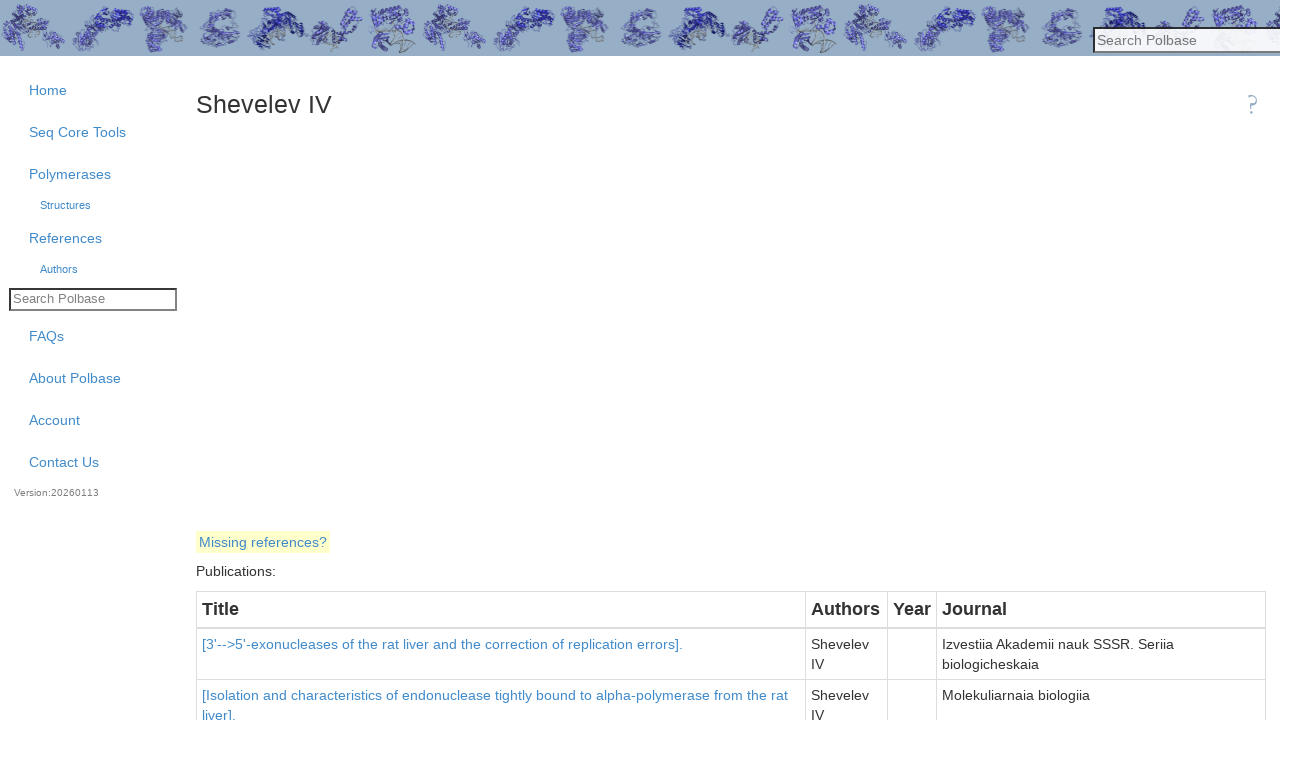

--- FILE ---
content_type: application/javascript
request_url: https://polbase.neb.com/assets/packs/qpcr_result-64fb21a6f9804b48a8bdebb72ddc3b21caa7445846a9b795e301b1e82696c81f.js
body_size: 1155
content:
import 'js/core'
import { makeTableOptions, AddTableHelp } from 'js/datatables'

$(document).ready(function() {


    $("#standard_curve").dataTable(makeTableOptions(true));
    $("#genomic_control").dataTable(makeTableOptions(true));
    $("#plasmid_control").dataTable(makeTableOptions(true));

    AddTableHelp();

    $("#view_genomic_control_png").click(function() {
        var ori_display_text = $("#view_genomic_control_png").text();
        if (ori_display_text == "View data in png format"){
            $("#view_genomic_control_png").text("Hide png view");
            $("div#genomic_control_png").show();
        }else{
            $("#view_genomic_control_png").text("View data in png format");
            $("div#genomic_control_png").hide();
        }
        return false;
    });

    $("#view_plasmid_control_png").click(function() {
        var ori_display_text = $("#view_plasmid_control_png").text();
        if (ori_display_text == "View data in png format"){
            $("#view_plasmid_control_png").text("Hide png view");
            $("div#plasmid_control_png").show();
        }else{
            $("#view_plasmid_control_png").text("View data in png format");
            $("div#plasmid_control_png").hide();
        }
        return false;
    });
});


--- FILE ---
content_type: application/javascript
request_url: https://polbase.neb.com/assets/packs/purification_columns-16b096f76b68490da5d5f42a163aac8c1e49f1001f945ec65499f2a25df80894.js
body_size: 84
content:
import 'js/core'
import { makeTableOptions, AddTableHelp } from 'js/datatables'

$(document).ready(function() {

    $("#purification_column_index").dataTable(makeTableOptions(true));

    AddTableHelp();

});


--- FILE ---
content_type: application/javascript
request_url: https://polbase.neb.com/assets/plate-map-90b78adac9963e6a5f5d98dd75777e2a2934048f682100504272921f16d6bd9d.js
body_size: 59892
content:
function _typeof(e){_typeof="function"===typeof Symbol&&"symbol"===typeof Symbol.iterator?function _typeof(e){return typeof e}:function _typeof(e){return e&&"function"===typeof Symbol&&e.constructor===Symbol&&e!==Symbol.prototype?"symbol":typeof e};return _typeof(e)}var e=e||{};(function(t){e.addDataOnChange=function(){return{_addAllData:function _addAllData(e){if(this.selectedIndices){var i=this.selectedIndices.length;this.selectedIndices.forEach((function(a){var n;if(a in this.engine.derivative)n=this.engine.derivative[a];else{n=t.extend(true,{},this.defaultWell);this.engine.derivative[a]=n}n=this.processWellData(e,n,i);var r=this.engine.wellEmpty(n);if(r)if(this.disableAddDeleteWell){if(this.engine.derivative.hasOwnProperty(a)){n=t.extend(true,{},this.emptyWellWithDefaultVal);this.engine.derivative[a]=n}}else delete this.engine.derivative[a]}),this)}this.decideSelectedFields();this._colorMixer();this.derivativeChange();this.addToUndoRedo()},processWellData:function processWellData(e,t,i){for(var a in e)if(e.hasOwnProperty(a)){var n=e[a];if(void 0!==n&&null!==n){if(n.multi){var r=t[a];n=this._getMultiData(r,n,a,i)}n=JSON.parse(JSON.stringify(n))}else n=null;t[a]=n}return t},_getMultiData:function _getMultiData(e,t,i,a){var n=t.added;var r=t.removed;e=e||[];if(n)if(n.value){var l=n.id.toString();var s="[ALL]"===l;var o=!s;e=e.map((function(e){if(s||e[i].toString()===l){o=false;for(var t in n.value)t!==i&&(e[t]=n.value[t]);return e}return e}));o&&e.push(n.value)}else e.indexOf(n)<0&&e.push(n);var d=function removeListIndex(e,t){var i=[];for(var a in e)e.hasOwnProperty(a)&&parseInt(a)!==parseInt(t)&&i.push(e[a]);return i};if(r){var u;if(r.value){for(var c in e){var f=e[c];f[i].toString()===r.id.toString()&&(u=c)}e=d(e,u)}else if(e){u=e.indexOf(r);u>=0&&(e=d(e,u))}}e&&0===e.length&&(e=null);return e},_colorMixer:function _colorMixer(){this.engine.searchAndStack();this.engine.applyColors()},derivativeChange:function derivativeChange(){this._trigger("updateWells",null,this)},createState:function createState(){var e=t.extend(true,{},this.engine.derivative);var i=this.getCheckboxes();var a=this.selectedIndices.slice();return{derivative:e,checkboxes:i,selectedIndices:a,requiredField:this.requiredField}},getPlate:function getPlate(){var e={};var i=this.engine.derivative;for(var a in i)if(i.hasOwnProperty(a)){var n=this.indexToAddress(a);var r=i[a];e[n]=t.extend(true,{},r)}var l=this.getCheckboxes();var s=this.getSelectedAddresses();return{wells:e,checkboxes:l,selectedAddresses:s,requiredField:this.requiredField}}}}})(jQuery);e=e||{};e.addDataToFields=function(){return{_addDataToTabFields:function _addDataToTabFields(e){for(var t=0;t<this.fieldList.length;t++){var i=this.fieldList[t];var a=e[i.id];void 0===a&&(a=null);i.setValue(a)}}}};e=e||{};(function(t){e.addTabData=function(){return{fieldList:[],fieldMap:{},autoId:1,_addTabData:function _addTabData(){var e=this.options.attributes.tabs;var t=this;this.requiredField=[];var i=[];e.forEach((function(e,a){if(e.fields){var n=e.fields;var r=[];for(var l=0;l<n.length;l++){var s=n[l];if(!s.id){s.id="Auto"+t.autoId++;console.log("Field autoassigned id "+s.id)}if(!s.type){s.type="text";console.log("Field "+s.id+" autoassigned type "+s.type)}var o=void 0;if("multiplex"===s.type){o=t._makeMultiplexField(s,a,r);t.defaultWell[o.id]=[];i.push(o)}else{o=t._makeRegularField(s,a,r,true);if("multiselect"===s.type){t.defaultWell[o.id]=[];i.push(o)}else t.defaultWell[o.id]=null}}t.allDataTabs[a].fields=r}else console.log("unknown format in field initialization")}));t.multipleFieldList=i},_makeSubField:function _makeSubField(e,i,a,n){var r=this;if(!i.id){i.id="Auto"+r.autoId++;console.log("Field autoassigned id "+i.id)}if(!i.type){i.type="text";console.log("Field "+i.id+" autoassigned type "+i.type)}var l=r._createElement("<div></div>").addClass("plate-setup-tab-default-field");var s=r._createElement("<div></div>").addClass("plate-setup-tab-field-left-side");var o=r._createElement("<div></div>").addClass("plate-setup-tab-field-right-side");var d=r._createElement("<div></div>").addClass("plate-setup-tab-name").text(i.name);var u=r._createElement("<div></div>").addClass("plate-setup-tab-field-container");t(o).append(d);t(o).append(u);t(l).append(s);t(l).append(o);t(r.allDataTabs[a]).append(l);var c={id:i.id,full_id:e.id+"_"+i.id,name:i.name,root:l,data:i,required:i.required||false};n.push(c);r.fieldMap[c.full_id]=c;return c},_makeRegularField:function _makeRegularField(e,t,i,a){var n=this;var r=n._createElement("<div></div>").addClass("plate-setup-tab-default-field");var l=n._createElement("<div></div>").addClass("plate-setup-tab-field-left-side");var s=n._createElement("<div></div>").addClass("plate-setup-tab-field-right-side ");var o=n._createElement("<div></div>").addClass("plate-setup-tab-name").text(e.name);var d=n._createElement("<div></div>").addClass("plate-setup-tab-field-container");s.append(o);s.append(d);r.append(l);r.append(s);n.allDataTabs[t].append(r);var u={id:e.id,full_id:e.id,name:e.name,root:r,data:e,required:e.required};u.required&&n.requiredField.push(u.id);i.push(u);n.fieldList.push(u);n.fieldMap[u.full_id]=u;a&&n._addCheckBox(u);n._createField(u);u.onChange=function(){var e=u.getValue();var t={};t[u.id]=e;n._addAllData(t)};return u},_makeMultiplexField:function _makeMultiplexField(e,t,i){var a=this;var n=a._createElement("<div></div>").addClass("plate-setup-tab-default-field");var r=a._createElement("<div></div>").addClass("plate-setup-tab-field-left-side");var l=a._createElement("<div></div>").addClass("plate-setup-tab-field-right-side ");var s=a._createElement("<div></div>").addClass("plate-setup-tab-name").text(e.name);var o=a._createElement("<div></div>").addClass("plate-setup-tab-field-container");l.append(s);l.append(o);n.append(r);n.append(l);a.allDataTabs[t].append(n);var d={id:e.id,full_id:e.id,name:e.name,root:n,data:e,required:e.required};i.push(d);a.fieldList.push(d);a.fieldMap[d.full_id]=d;var u=[];var c=[];for(var f=0;f<e.multiplexFields.length;f++){var p=e.multiplexFields[f];var h=a._makeSubField(d,p,t,i);u.push(h);p.required&&c.push(h.id)}(d.required||c.length)&&this.requiredField.push({multiplexId:d.id,subFields:c});d.subFieldList=u;a._createField(d);a._addCheckBox(d);u.forEach((function(e){e.mainMultiplexField=d;a._createField(e);a._addCheckBox(e);e.onChange=function(){var t=e.getValue();var i=e.mainMultiplexField;var a=i.singleSelectValue();var n={};n[i.id]=a;n[e.id]=t;var r={id:a,value:n};d._changeMultiFieldValue(r,null);var l=i.detailData;if(null!==l){a=i.singleSelectValue();l=l.map((function(n){n[i.id]===a&&(n[e.id]=t);return n}))}i.detailData=l}}));return d}}}})(jQuery);e=e||{};(function(t){e.addWarningMsg=function(){return{fieldWarningMsg:function fieldWarningMsg(e,i,a){var n=this;var r="fieldWarning"+e.full_id;var l=t("<span>").html(n._assets.warningImg).attr("id",r).addClass("plate-field-warning-image");if(a){if(e.root.find("#"+r).length<=0){e.root.find(".plate-setup-tab-name").text(" "+e.name);e.root.find(".plate-setup-tab-name").prepend(l);var s=t("<div/>").addClass("pop-out-text");s.text(i);e.root.find(".plate-setup-tab-name").append(s);t("#"+r).hover((function(){s[0].style.display="flex"}),(function(){s.hide()}))}}else if(e.root.find("#"+r).length>0){e.root.find(".plate-setup-tab-name").text(e.name);t("#"+r).remove()}},removeWarningMsg:function removeWarningMsg(e,i,a){var n=this;var r="fieldWarning"+e.full_id;if(a){var l=t("<span>").html(n._assets.warningImg).attr("id",r).addClass("plate-field-warning-image");e.root.find(".plate-setup-tab-name").append(l);var s=t("<div/>").addClass("pop-out-text");s.text(i);e.root.find(".plate-setup-tab-name").append(s);l.hover((function(){s[0].style.display="inline-block"}),(function(){s.hide()}))}else t("#"+r).remove()},applyFieldWarning:function applyFieldWarning(e){var t=this;var i={};t.fieldList.forEach((function(e){i[e.id]=[]}));e.forEach((function(e){if(!t.engine.wellEmpty(e))for(var a in i)i.hasOwnProperty(a)&&(a in e?i[a].push(e[a]):i[a].push(null))}));for(var a=0;a<t.fieldList.length;a++){var n=t.fieldList[a];if(n.applyMultiplexSubFieldColor)n.applyMultiplexSubFieldColor(i[n.id]);else if(n.required){var r=false;i[n.id].forEach((function(e){e instanceof Array?0===e.length&&(r=true):null===e&&(r=true)}));t.fieldWarningMsg(n,"required field",r)}}}}}})(jQuery);e=e||{};(function(t){e.bottomTable=function(){return{_bottomScreen:function _bottomScreen(){this.bottomContainer=this._createElement("<div></div>").addClass("plate-setup-bottom-container");this.bottomTableContainer=this._createElement("<div></div>").addClass("plate-setup-bottom-table-container");this.bottomTable=this._createElement("<table></table>").addClass("plate-setup-bottom-table");this.bottomTableHead=this._createElement("<thead></thead>");this.bottomTableBody=this._createElement("<tbody></tbody>");this.bottomTable.append(this.bottomTableHead);this.bottomTable.append(this.bottomTableBody);this.bottomTableContainer.append(this.bottomTable);this.bottomContainer.append(this.bottomTableContainer);this.container.append(this.bottomContainer)},addBottomTableHeadings:function addBottomTableHeadings(){var e=this._createElement("<tr></tr>");var t=this._createElement("<th></th>").text("Group");e.prepend(t);this.rowCounter=1;for(var i=0;i<this.globalSelectedAttributes.length;i++){var a=this.globalSelectedAttributes[i];var n=this.fieldMap[a];var r=this._createElement("<th></th>").text(n.name);e.append(r);this.rowCounter=this.rowCounter+1}this.bottomTableBody.empty();this.bottomTableHead.empty();this.bottomTableHead.append(e);this.adjustFieldWidth(e)},tileAttrText:function tileAttrText(e,t){var i=this.engine.derivative[e.index];var a=this.fieldMap[t];return a.getText(i[t])},addBottomTableRow:function addBottomTableRow(e,t){var i=this;var a=this.allTiles[t[0]];var n=this._createElement("<tr></tr>");var r=this._createElement("<td></td>").addClass("plate-setup-bottom-id");var l=this._createElement("<button/>");l.addClass("plate-setup-color-text");l.text(e);r.append(l);l.click((function(e){var a=t.map(i.indexToAddress,i);e.ctrlKey&&i.getSelectedAddresses().forEach((function(e){a.indexOf(e)<0&&a.push(e)}));i.setSelectedAddresses(a)}));e>0&&(e=(e-1)%(this.colorPairs.length-1)+1);var s=this.colorPairs[e];r.css("background","linear-gradient(to right, "+s[0]+" , "+s[1]+")");n.append(r);for(var o=0;o<this.globalSelectedAttributes.length;o++){var d=this.globalSelectedAttributes[o];var u=this.tileAttrText(a,d);var c=this._createElement("<td></td>").text(u);n.append(c)}this.bottomTableBody.append(n);this.adjustFieldWidth(n)},bottomForFirstTime:function bottomForFirstTime(){this.addBottomTableHeadings();var e=this._createElement("<tr></tr>");var t=this.colorPairs[0];var i=this._createElement("<td></td>");i.css("background","-webkit-linear-gradient(left, "+t[0]+" , "+t[1]+")");e.append(i);this.bottomTableBody.append(e);this.createExportButton()},adjustFieldWidth:function adjustFieldWidth(e){var t=this.rowCounter;150*t>1024&&e.css("width",152*t+"px")},downloadCSV:function downloadCSV(e,t){var i;var a;i=new Blob([e],{type:"text/csv"});a=document.createElement("a");a.download=t;a.href=window.URL.createObjectURL(i);a.style.display="none";document.body.appendChild(a);a.click()},exportData:function exportData(e){var t=[];var i=document.querySelectorAll("table tr");var a={};var n=this.engine.stackUpWithColor;for(var r in n)n.hasOwnProperty(r)&&(a[r]=n[r].map(this.indexToAddress,this));for(var l=0;l<i.length;l++){var s=[],o=i[l].querySelectorAll("td, th");for(var d=0;d<o.length;d++){var u="";o[d].innerText&&(u="csv"===e?'"'+o[d].innerText.replace(/"/g,'""')+'"':o[d].innerText);s.push(u);0===l&&0===d&&("csv"===e?s.push('"Location"'):"clipboard"===e&&s.push("Location"));if(0!==l&&0===d){var c="";a[parseInt(o[d].innerText)]&&("csv"===e?c='"'+a[parseInt(o[d].innerText)].join(",")+'"':"clipboard"===e&&(c=a[parseInt(o[d].innerText)].join(",")));s.push(c)}}"csv"===e?t.push(s.join(",")):"clipboard"===e&&t.push(s.join("\t"))}if("csv"===e)this.downloadCSV(t.join("\n"),"table.csv");else if("clipboard"===e)return t.join("\n")},createExportButton:function createExportButton(){var e=this;var i=t("<div>").addClass("plate-setup-bottom-control-container");var a=t("<div>").addClass("plate-setup-overlay-text-container");a.text("Color groups");i.append(a);var n=t("<div>").addClass("plate-setup-overlay-bottom-button-container");var r=t("<button/>").addClass("plate-setup-button");r.text("Export CSV");n.append(r);r.click((function(){e.exportData("csv");r.text("Exported");r[0].classList.remove("plate-setup-button");r.addClass("plate-setup-clicked-button");setTimeout(resetExportText,3e3)}));function resetExportText(){r.text("Export CSV");r[0].classList.remove("plate-setup-clicked-button");r.addClass("plate-setup-button")}var l=t("<button/>").addClass("plate-setup-button");l.text("Copy To Clipboard");n.append(l);var s=new ClipboardJS(l.get(0),{text:function text(){return e.exportData("clipboard")}});s.on("success",(function(){l.text("Copied as tab-delimited format");l[0].classList.remove("plate-setup-button");l.addClass("plate-setup-clicked-button");setTimeout(resetClipboardText,3e3)}));function resetClipboardText(){l.text("Copy To Clipboard");l[0].classList.remove("plate-setup-clicked-button");l.addClass("plate-setup-button")}s.on("error",(function(){l.text("Failed to copy table to clipboard: browser may be incompatible");setTimeout(resetClipboardText,3e3)}));i.append(n);this.bottomContainer.prepend(i)}}}})(jQuery);e=e||{};(function(t){e.checkBox=function(){return{globalSelectedAttributes:[],globalSelectedMultiplexSubfield:[],allCheckboxes:[],_addCheckBox:function _addCheckBox(e){var i=t("<span>").html(this._assets.dontImg).addClass("plate-setup-tab-check-box bg-light").data("clicked",false);var a=e.full_id;i.data("linkedFieldId",a);e.root.find(".plate-setup-tab-field-left-side").empty().append(i);this._applyCheckboxHandler(i);e.checkbox=i;this.allCheckboxes.push(a)},_applyCheckboxHandler:function _applyCheckboxHandler(e){var i=this;e.click((function(){var e=t(this);var a={};a[e.data("linkedFieldId")]=!e.data("clicked");i.changeCheckboxes(a)}))},getCheckboxes:function getCheckboxes(){return this.allCheckboxes.filter((function(e){var t=this.fieldMap[e];if(t.mainMultiplexField){var i=this.globalSelectedMultiplexSubfield[t.mainMultiplexField.id]||[];return i.indexOf(t.id)}return this.globalSelectedAttributes.indexOf(t.id)>=0}),this)},changeSubFieldsCheckboxes:function changeSubFieldsCheckboxes(e,t){var i=this;var a=[];e.subFieldList.forEach((function(e){var n=e.checkbox;var r=n.data("linkedFieldId");var l=n.data("clicked");r in t&&(l=Boolean(t[r]));n.data("clicked",l);if(l){n.html(i._assets.doImg);a.push(e.id)}else n.html(i._assets.dontImg)}));return a},changeCheckboxes:function changeCheckboxes(e,t){var i=[];var a={};for(var n=0;n<this.fieldList.length;n++){var r=this.fieldList[n];if(r.checkbox){r.subFieldList&&(a[r.id]=this.changeSubFieldsCheckboxes(r,e));var l=r.checkbox;var s=l.data("linkedFieldId");var o=l.data("clicked");s in e&&(o=Boolean(e[s]));l.data("clicked",o);if(o){i.push(s);l.html(this._assets.doImg)}else l.html(this._assets.dontImg)}}this.globalSelectedMultiplexSubfield=a;this.globalSelectedAttributes=i;this._clearPresetSelection();this._colorMixer();t||this.addToUndoRedo()},setSubFieldCheckboxes:function setSubFieldCheckboxes(e,t){var i=this;var a=[];e.subFieldList.forEach((function(e){var n=e.checkbox;var r=n.data("linkedFieldId");var l=t.indexOf(r)>=0;n.data("clicked",l);if(l){n.html(i._assets.doImg);a.push(e.id)}else n.html(i._assets.dontImg)}));return a},setCheckboxes:function setCheckboxes(e,t){e=e||[];var i=[];var a={};for(var n=0;n<this.fieldList.length;n++){var r=this.fieldList[n];if(r.checkbox){r.subFieldList&&(a[r.id]=this.setSubFieldCheckboxes(r,e));var l=r.checkbox;var s=l.data("linkedFieldId");var o=e.indexOf(s)>=0;l.data("clicked",o);if(o){i.push(s);l.html(this._assets.doImg)}else l.html(this._assets.dontImg)}}this.globalSelectedMultiplexSubfield=a;this.globalSelectedAttributes=i;this._clearPresetSelection();this._colorMixer();t||this.addToUndoRedo()}}}})(jQuery);e=e||{};e.colorManager=function(){return{colorPairs:[["#e6e6e6","#808080"],["#66e8ff","#0082c8"],["#ff7fb1","#e6194b"],["#a2ffb1","#3cb44b"],["#f784ff","#911eb4"],["#ffe897","#f58231"],["#6666ff","#0000FF"],["#ffff7f","#ffe119"],["#acffff","#46f0f0"],["#ff98ff","#f032e6"],["#ffffa2","#d2f53c"],["#ffffff","#fabebe"],["#66e6e6","#008080"],["#ffffff","#e6beff"],["#ffd48e","#aa6e28"],["#e66666","#800000"],["#ffffff","#aaffc3"],["#e6e666","#808000"],["#ffffff","#ffd8b1"],["#66a9ef","#004389"],["#ff6672","#a7000c"],["#66db72","#00750c"],["#b866db","#520075"],["#ffa966","#b64300"],["#ffff66","#c0a200"],["#6dffff","#07b1b1"],["#ff66ff","#b100a7"],["#f9ff66","#93b600"],["#ffe5e5","#bb7f7f"],["#66a7a7","#004141"],["#ffe5ff","#a77fc0"],["#d19566","#6b2f00"],["#ffffef","#c0bb89"],["#d1ffea","#6bc084"],["#a7a766","#414100"],["#ffffd8","#c09972"],["#a5ffff","#3fc1ff"],["#ffbef0","#ff588a"],["#e1fff0","#7bf38a"],["#ffc3ff","#d05df3"],["#ffffd6","#ffc170"],["#a5a5ff","#3f3fff"],["#ffffbe","#ffff58"],["#ebffff","#85ffff"],["#ffd7ff","#ff71ff"],["#a5ffff","#3fbfbf"],["#ffffcd","#e9ad67"],["#ffa5a5","#bf3f3f"],["#ffffa5","#bfbf3f"]]}};e=e||{};(function(t){function select2close(e){e.params.args.originalEvent?e.params.args.originalEvent.stopPropagation():t(this).one("select2:opening",(function(e){e.preventDefault()}))}function select2fix(e){e.on("select2:unselecting",select2close)}function select2setData(e,t,i){e.empty();var a=e.data("select2").dataAdapter;a.addOptions(a.convertToOptions(t));e.val(i)}e.createField=function(){return{_createField:function _createField(e){switch(e.data.type){case"text":this._createTextField(e);this._handleFieldUnits(e);break;case"numeric":this._createNumericField(e);this._handleFieldUnits(e);break;case"select":this._createSelectField(e);this._handleFieldUnits(e);break;case"multiselect":this._createMultiSelectField(e);break;case"boolean":this._createBooleanField(e);break;case"multiplex":this._createMultiplexField(e);break}},_handleFieldUnits:function _handleFieldUnits(e){var t=e.data;var i=t.units||[];var a=t.defaultUnit||null;a?i.length?i.indexOf(a)<0&&(a=i[0]):i=[a]:i.length&&(a=i[0]);if(i.length){e.units=i;e.hasUnits=true;e.defaultUnit=a;this._makeFieldUnits(e)}},_makeFieldUnits:function _makeFieldUnits(e){var i=e.full_id;var a=e.units;var n=e.defaultUnit;var r=null;e.disabledRegular=e.disabled;e.parseRegularValue=e.parseValue;e.setRegularValue=e.setValue;e.getRegularValue=e.getValue;e.getRegularText=e.getText;if(a.length)if(1===a.length){var l=t("<div></div>").addClass("plate-setup-tab-unit");l.text(n);e.root.find(".plate-setup-tab-field-container").append(l)}else{r=this._createElement("<select/>").attr("id",i+"Units").addClass("plate-setup-tab-unit-select-field");e.root.find(".plate-setup-tab-field-container").append(r);var s=null;var o=a.map((function(e){var t={id:e,text:e};e===n&&(s=e);return t}));var d={data:o,allowClear:false,minimumResultsForSearch:10};r.select2(d);r.val(s)}e.disabled=function(t){t=e.disabledRegular(t);r&&r.prop("disabled",t);return t};e.parseValue=function(i){var a;if(t.isPlainObject(i)){a=e.parseRegularValue(i.value);return null===a?null:{value:a,unit:e.parseUnit(i.unit)}}a=e.parseRegularValue(i);return null===a?null:{value:a,unit:e.defaultUnit}};e.getValue=function(){var t=e.getRegularValue();if(null===t)return null;var i=function(){var i={value:t,unit:e.getUnit()};if(e.data.hasMultiplexUnit){var a=e.data.unitMap;var n=function _loop(e){if(!a.hasOwnProperty(e))return"continue";var t=a[e];t.forEach((function(t){if(t.text===i.unit){i.unitTypeId=e;i.unitId=t.id}}))};for(var r in a){var l=n(r);"continue"!==l}}return{v:i}}();return"object"===_typeof(i)?i.v:void 0};e.setValue=function(i){if(t.isPlainObject(i)){e.setUnit(i.unit||e.defaultUnit);e.setRegularValue(i.value)}else{e.setRegularValue(i);e.setUnit(e.defaultUnit)}};e.setUnitOpts=function(t){e.units=t||null;e.defaultUnit=null;var i=[];var a=null;if(e.units&&e.units.length){e.defaultUnit=e.units[0];i=e.units.map((function(t){var i={id:t,text:t};t===e.defaultUnit&&(a=t);return i}))}select2setData(r,i,a)};e.parseUnit=function(t){if(null==t||""===t)return e.defaultUnit;for(var n=0;n<a.length;n++)if(t.toLowerCase()===a[n].toLowerCase())return a[n];throw"Invalid unit "+t+" for field "+i};e.getUnit=function(){return r?r.val():e.defaultUnit};e.setUnit=function(t){if(r){t=t||e.defaultUnit;r.val(t);r.trigger("change.select2")}};e.getText=function(t){if("object"===_typeof(t)&&t){var i=t.value;var a=t.unit;if(null==i)return"";i=i.toString();a||(a=n);a&&(i=i+" "+a);return i}return e.getRegularText(t)};e.parseText=function(t){var i=e.parseValue(t);return i&&"object"===_typeof(i)?e.getRegularText(i.value)+i.unit:null!=i?e.getRegularText(i):null};r&&r.on("change",(function(){e.onChange()}));e.unitInput=r},_createTextField:function _createTextField(e){var t=this._createElement("<input>").attr("id",e.full_id).addClass("plate-setup-tab-input");e.root.find(".plate-setup-tab-field-container").append(t);e.parseValue=function(e){e=e?String(e):null;return e};e.getValue=function(){return t.val().trim()||null};e.setValue=function(e){t.val(e)};e.getText=function(e){return null==e?"":e};e.disabled=function(t){t=e.isDisabled||t;e.input.prop("disabled",t);return t};e.parseText=e.parseValue;t.on("input",(function(){e.onChange()}));e.input=t},_createOpts:function _createOpts(e){var t={allowClear:true,placeholder:"select"};var i=false;if(e.options){t.data=e.options;i=true}if(e.ajax){t.ajax=ajax;i=true}if(!i)throw"Must specify data or ajax";return t},_createSelectField:function _createSelectField(e){var t=e.full_id;var i=this;var a=this._createElement("<select/>").attr("id",t).addClass("plate-setup-tab-select-field").addClass("plate-setup-tab-input");e.root.find(".plate-setup-tab-field-container").append(a);var n=i._createOpts(e.data);var r={};n.data.forEach((function(e){r[String(e.id)]=e}));a.select2(n);select2fix(a);var l=function parseValue(e){var i=e;""===i&&(i=null);if(null==i)return null;i=String(i);if(i in r)return r[i].id;throw"Invalid value "+e+" for select field "+t};e.parseValue=l;e.disabled=function(t){t=e.isDisabled||t;e.input.prop("disabled",t);return t};e.getValue=function(){return l(a.val())};e.setValue=function(e){a.val(e);a.trigger("change.select2")};e.getText=function(e){return null==e?"":r[String(e)].text};e.parseText=function(e){var i=e;""===i&&(i=null);if(null==i)return null;i=String(i);if(i in r)return r[i].text;throw"Invalid text value "+e+" for select field "+t};a.on("change",(function(){e.onChange()}));e.input=a},_createMultiSelectField:function _createMultiSelectField(e){var t=e.full_id;var i=this;var a=this._createElement("<select/>").attr("id",t).addClass("plate-setup-tab-multiselect-field");a.attr("multiple","multiple");e.root.find(".plate-setup-tab-field-container").append(a);var n=i._createOpts(e.data);n.multiple=true;var r={};n.data.forEach((function(e){r[String(e.id)]=e}));a.select2(n);select2fix(a);e.disabled=function(t){t=e.isDisabled||t;a.prop("disabled",t);return t};e._parseOne=function(e){e=String(e);if(e in r)return r[e].id;throw"Invalid value "+e+" for multiselect field "+t};e._parseMany=function(t){t=t&&t.length?t.map(e._parseOne,this):null;return t};e.parseValue=function(t){return e._parseMany(t)};e.getValue=function(){return e._parseMany(a.val())};e.setValue=function(e){e=e||[];a.val(e);a.trigger("change.select2")};e.getText=function(e){return null==e?"":e.length>0?e.map((function(e){return r[String(e)].text})).join("; "):""};e.multiOnChange=function(t,a){t&&(t=t.id);a&&(a=a.id);var n={};n[e.id]={multi:true,added:t,removed:a};i._addAllData(n)};e.parseText=function(e){var i=e;i=i&&i.length?i.map((function(e){e=String(e);if(e in r)return r[e].text;throw"Invalid text value "+e+" for multiselect field "+t})):null;return i};a.on("select2:select",(function(t){var i=e._parseOne(t.params.data.id);i={id:i};e.multiOnChange(i,null)}));a.on("select2:unselect",(function(t){var i=e._parseOne(t.params.data.id);i={id:i};e.multiOnChange(null,i)}));e.input=a;i._createDeleteButton(e)},_createNumericField:function _createNumericField(e){var t=e.full_id;var i=e.data;var a=this._createElement("<input>").addClass("plate-setup-tab-input").attr("placeholder",i.placeholder||"").attr("id",t);e.root.find(".plate-setup-tab-field-container").append(a);e.disabled=function(t){t=e.isDisabled||t;e.input.prop("disabled",t);return t};var n=function parseValue(e){if(null==e)return null;var i=String(e).trim();if(""===i)return null;i=Number(e);if(isNaN(i))throw"Invalid value "+e+" for numeric field "+t;return i};e.parseValue=n;e.getValue=function(){var e=a.val().trim();if(""===e)e=null;else{e=Number(e);isNaN(e)&&(e=null)}return e};e.setValue=function(e){a.val(e)};var r=function getText(e){if(null==e)return"";e=e.toString();return e};e.getText=r;e.parseText=function(e){return r(n(e))};a.on("input",(function(){var t=e.getRegularValue();isNaN(t)?a.addClass("invalid"):a.removeClass("invalid");e.onChange()}));e.input=a},_createBooleanField:function _createBooleanField(e){var t=e.full_id;var i=this._createElement("<select/>").attr("id",t).addClass("plate-setup-tab-select-field");e.root.find(".plate-setup-tab-field-container").append(i);var a={id:"true",text:"true"};var n={id:"false",text:"false"};var r={data:[a,n],placeholder:"select",allowClear:true,minimumResultsForSearch:-1};i.select2(r);select2fix(i);e.disabled=function(t){t=e.isDisabled||t;e.input.prop("disabled",t);return t};e.parseValue=function(e){if(null==e)return null;var i=String(e).trim().toLowerCase();if("true"===i)i=true;else if("false"===i)i=false;else{if(""!==i)throw"Invalid value "+e+" for boolean field "+t;i=null}return i};e.getValue=function(){var e=i.val();switch(e){case"true":return true;case"false":return false;default:return null}};e.setValue=function(e){e=1===e||true===e||"true"===e?"true":0===e||false===e||"false"===e?"false":null;i.val(e);i.trigger("change.select2")};e.getText=function(e){return null==e?"":e.toString()};e.parseText=e.parseValue;i.on("change",(function(){e.onChange()}));e.input=i},_createMultiplexField:function _createMultiplexField(e){var t=this;this._createMultiSelectField(e);var i=this._createElement("<div></div>").addClass("plate-setup-tab-name-singleSelect").text("Select to edit");var a=this._createElement("<div></div>").addClass("plate-setup-tab-field-container-singleSelect");e.root.find(".plate-setup-tab-field-right-side").append(i,a);e.singleSelect=this._createElement("<select/>").attr("id",e.full_id+"SingleSelect").addClass("plate-setup-tab-multiplex-single-select-field");e.singleSelect.appendTo(a);var n={allowClear:false,placeholder:"select",minimumResultsForSearch:10,data:[]};e.singleSelect.select2(n);select2fix(e.singleSelect);var r=e.setValue;e.singleSelectValue=function(){var t=e.singleSelect.val();return""===t||null==t?null:"[ALL]"==t?t:e._parseOne(t)};var l=function setSingleSelectOptions(t,i){t=t||[];if(e.allSelectedMultipleVal){var a=Object.values(e.allSelectedMultipleVal).reduce((function(e,t){return e+t}),0);if(a){var n={id:"[ALL]",text:"[".concat(a," well ").concat(e.data.name,"]"),forAll:true};t=[n].concat(t)}}i||(i=t.length?t[0].id:null);select2setData(e.singleSelect,t,i);e.singleSelect.prop("disabled",0===t.length);e.singleSelect.trigger("change.select2")};var s=function singleSelectChange(){var i=e.singleSelectValue();e.updateSubFieldUnitOpts(i);var a=null;if("[ALL]"===i)a=e.allSelectedMultipleData;else{var n=e.detailData||[];n.forEach((function(t){t[e.id]===i&&(a=t)}))}a?e.subFieldList.forEach((function(e){e.isDisabled=false;e.setValue(a[e.id])})):e.subFieldList.forEach((function(e){e.isDisabled=true;e.setValue(null)}));t.readOnlyHandler()};l([]);e.singleSelect.on("change.select2",s);e._changeMultiFieldValue=function(i,a){var n={};for(var r=0;r<e.subFieldList.length;r++){var l=e.subFieldList[r].id;n[l]=null}var s;if(i){if(i.value)s=i.value;else{n[e.id]=i.id;s=n}i={id:i.id,value:s}}if(a){if(a.value)s=a.value;else{n[e.id]=a.id;s=n}a={id:a.id,value:s}}var o={};o[e.id]={multi:true,added:i,removed:a};t._addAllData(o)};e.setValue=function(t){e.detailData=t;var i=null;t&&t.length&&(i=t.map((function(t){return t[e.id]})));r(i);var a=e.input.select2("data")||[];l(a,e.singleSelectValue());s()};e.disabled=function(t){t=e.isDisabled||t;e.input.prop("disabled",t);e.subFieldList.forEach((function(e){e.disabled(t)}));t?i.text("Select to inspect"):i.text("Select to edit");return t};e.parseValue=function(t){var i=t;i=i&&i.length?i.map((function(t){var i={};i[e.id]=t[e.id];var a=function _loop2(a){t.hasOwnProperty(a)&&e.subFieldList.forEach((function(e){e.id===a&&(i[e.id]=e.parseValue(t[a]))}))};for(var n in t)a(n);return i})):null;return i};e.updateSubFieldUnitOpts=function(t){var i;e.data.options.forEach((function(e){e.id===t&&(i=e)}));e.subFieldList.forEach((function(e){e.data.hasMultiplexUnit&&(i&&i.hasOwnProperty("unitOptions")?e.setUnitOpts(i.unitOptions[e.id]):e.setUnitOpts(null))}))};e.multiOnChange=function(t,i){e._changeMultiFieldValue(t,i);var a=e.getValue();var n=e.detailData;var r=[];var o=null;n&&(r=n.map((function(t){return t[e.id]})));var d=[];var u=[];if(a){a.forEach((function(t){n&&n.forEach((function(i){i[e.id]===t&&d.push(i)}));if(r.indexOf(t)<0){var i={};i[e.id]=t;e.updateSubFieldUnitOpts(t);e.subFieldList.forEach((function(a){if(a.hasUnits)if(a.data.hasMultiplexUnit){a.disabled(false);e.data.options.forEach((function(e){if(e.id===t){var n={value:null,unit:a.units[0]};i[a.id]=a.parseValue(n)}}))}else{a.data.units&&a.data.units.length>1&&a.disabled(false);var n={value:null,unit:a.defaultUnit};i[a.id]=a.parseValue(n)}else i[a.id]=a.parseValue(null)}));d.push(i)}}));a.forEach((function(t){e.data.options.forEach((function(e){e.id===t&&u.push(e)}))}));var c=e.singleSelectValue();for(var f=0;f<a.length;f++){if(t&&t.id===a[f]){o=a[f];break}(0===f||a[f]===c)&&(o=a[f])}}e.detailData=d;l(u,o);s()};e.getText=function(i){if(null===i)return"";if(e.id in t.globalSelectedMultiplexSubfield){var a=function(){var a=t.globalSelectedMultiplexSubfield[e.id];var n=[];var r=function _loop3(t){if(!i.hasOwnProperty(t))return"continue";var r=i[t];var l=[];for(var s in e.data.options)if(e.data.options.hasOwnProperty(s)){var o=e.data.options[s];o.id===r[e.id]&&l.push(o.text)}e.subFieldList.forEach((function(e){if(a.indexOf(e.id)>=0){var t=e.getText(r[e.id]);l.push(e.name+": "+t)}}));n.push("{"+l.join(", ")+"}")};for(var l in i){var s=r(l);"continue"!==s}return{v:n.join(";")}}();if("object"===_typeof(a))return a.v}};e.parseText=function(t){if(null===t)return"";var i=[];var a=function _loop4(a){if(!t.hasOwnProperty(a))return"continue";var n=t[a];var r=[];for(var l in e.data.options)if(e.data.options.hasOwnProperty(l)){var s=e.data.options[l];s.id===n[e.id]&&r.push(s.text)}e.subFieldList.forEach((function(e){var t=e.getText(n[e.id]);t&&r.push(t)}));i.push(r)};for(var n in t){var r=a(n);"continue"!==r}return i};e.checkMultiplexCompletion=function(t){var i=0;var a=0;var n=false;function getSubfieldStatus(t){var i=0;var a=0;for(var r in e.subFieldList)if(e.subFieldList.hasOwnProperty(r)){var l=e.subFieldList[r];var s=t[l.id];if(l.required){n=true;i++;"object"===_typeof(s)&&s?s.value&&a++:s&&a++}}return a/i}if(t){if(t.length>0){for(var r in t)if(t.hasOwnProperty(r)){i++;var l=t[r];a+=getSubfieldStatus(l)}}else if(e.required){n=true;i=1}}else if(e.required){n=true;i=1}return{include:n,completionPct:a/i}};e.applyMultiplexSubFieldColor=function(i){function updateSubFieldWarningMap(t){for(var i in e.subFieldList)if(e.subFieldList.hasOwnProperty(i)){var n=e.subFieldList[i];if(null===t)e.required&&n.required&&a[n.id].warningStatus.push(true);else if("object"===_typeof(t))if(0===t.length)e.required&&n.required&&a[n.id].warningStatus.push(true);else for(var r in t)if(t.hasOwnProperty(r)){var l=t[r][n.id];n.required&&("object"===_typeof(l)&&l?l.value?a[n.id].warningStatus.push(false):a[n.id].warningStatus.push(true):l?a[n.id].warningStatus.push(false):a[n.id].warningStatus.push(true))}}}var a={};e.subFieldList.forEach((function(e){e.required&&(a[e.id]={field:e,warningStatus:[]})}));i.forEach((function(e){updateSubFieldWarningMap(e)}));var n=[];for(var r in a)if(a.hasOwnProperty(r)){var l=a[r].field;if(a[r].warningStatus.indexOf(true)>=0){var s=l.name+" is a required subfield for "+e.name+", please make sure all "+e.name+" have "+l.name;if(e.required){t.fieldWarningMsg(l,s,true);n.push(true)}else{t.fieldWarningMsg(l,s,true);n.push(true)}}else{t.fieldWarningMsg(l,"none",false);n.push(false)}}var o=n.indexOf(true)>=0;var d;d=e.required?e.name+" is a required field, please also fix missing required subfield(s) below":e.name+" is not a required field, please fix missing required subfield(s) below or remove selected "+e.name;t.fieldWarningMsg(e,d,o)};e.parseMainFieldVal=function(t){var i=e.data.options;for(var a=0;a<i.length;a++){var n=i[a];if(n.id===t)return n.text}}},_deleteDialog:function _deleteDialog(e){var i=this;var a=e.allSelectedMultipleVal;var n;n=a?Object.keys(a):[];var r=t("<div/>").addClass("plate-modal");this.container.append(r);function killDialog(){r.hide();r.remove()}var l=t("<div/>").addClass("plate-modal-content").css("width","550px").appendTo(r);var s=t("<div/>").appendTo(l);var o=t("<div/>").addClass("dialog-buttons").css("justify-content","flex-end").appendTo(l);if(n.length>0){t("<p/>").text(e.name+" in selected wells: choose items to delete and click the delete button below").appendTo(s);var d=i._deleteDialogTable(e,a);d.appendTo(s);d.addClass("plate-popout-table");d.find("td").addClass("plate-popout-td");d.find("th").addClass("plate-popout-th");d.find("tr").addClass("plate-popout-tr");if(!i.readOnly){var u=t("<button class='multiple-field-manage-delete-button'>Delete Checked Items</button>");o.append(u);u.click((function(){d.find("input:checked").each((function(){var t=this.value;e.multiOnChange(null,{id:t})}));i.decideSelectedFields();killDialog()}))}}else t("<p/>").text("No "+e.name+" in the selected wells").appendTo(s);var c=t("<button>Cancel</button>");o.append(c);c.click(killDialog);r.show();window.onclick=function(e){e.target===r[0]&&killDialog()}},_deleteDialogTable:function _deleteDialogTable(e,i){var a=this;var n=[e.name,"Counts"];a.readOnly||n.push("Delete");var r=t("<table/>");var l=t("<thead/>").appendTo(r);var s=t("<tr/>").appendTo(l);s.append(n.map((function(e){return t("<th/>").text(e)})));var o=t("<tbody/>").appendTo(r);e.data.options.forEach((function(e){if(e.id in i){var n=t("<tr/>").appendTo(o);var r=t("<input type='checkbox'>").prop("value",e.id);t("<td/>").text(e.text).appendTo(n);t("<td/>").text(i[e.id]).appendTo(n);a.readOnly||t("<td/>").append(r).appendTo(n)}}));return r},_createDeleteButton:function _createDeleteButton(e){var i=this;var a=t("<button/>").addClass("plate-setup-remove-all-button");a.id=e.id+"Delete";a.text("Manage "+e.name+"...");var n=i._createElement("<div></div>").addClass("plate-setup-remove-all-button-container");n.append(a);e.deleteButton=a;e.root.find(".plate-setup-tab-field-right-side").append(n);a.click((function(){i._deleteDialog(e)}))}}}})(jQuery);e=e||{};(function(t){e.engine=function(e){return{engine:{derivative:{},colorMap:new Map,stackUpWithColor:{},stackPointer:2,wellEmpty:function wellEmpty(e){for(var t in e)if(e.hasOwnProperty(t)){var i=e[t];if(null!==i&&void 0!==i){if(!Array.isArray(i))return false;if(i.length>0)return false}}return true},searchAndStack:function searchAndStack(){this.stackUpWithColor={};this.stackPointer=1;var i={};for(var a in this.derivative)if(this.derivative.hasOwnProperty(a)){var n=this.derivative[a];var r={};for(var l=0;l<e.globalSelectedAttributes.length;l++){var s=e.globalSelectedAttributes[l];if(s in e.globalSelectedMultiplexSubfield){var o=e.globalSelectedMultiplexSubfield[s];var d=[];var u=function _loop5(e){if(!n[s].hasOwnProperty(e))return"continue";var t=n[s][e];var i={};i[s]=t[s];o.forEach((function(e){i[e]=t[e]}));d.push(i)};for(var c in n[s]){var f=u(c);"continue"!==f}r[s]=d}else null!=n[s]&&(r[s]=n[s])}t.isEmptyObject(r)?i[a]=null:i[a]=JSON.stringify(r)}while(!t.isEmptyObject(i)){var p=Object.keys(i).map(parseFloat);p.sort((function(e,t){return e-t}));var h=p[0];var v=i[h];var b=[];if(v){for(var g=0;g<p.length;g++){var m=p[g];if(v===i[m]){b.push(m);this.stackUpWithColor[this.stackPointer]=b;delete i[m]}}b.length>0&&this.stackPointer++}else{this.stackUpWithColor[0]?this.stackUpWithColor[0].push(h):this.stackUpWithColor[0]=[h];delete i[h]}}},applyColors:function applyColors(){var t=0;var i=0;e.addBottomTableHeadings();for(var a=0;a<e.allTiles.length;a++){var n=e.allTiles[a];e.setTileVisible(n,false)}for(var r=0;r<this.stackPointer;r++){var l=this.stackUpWithColor[r];if(l){e.addBottomTableRow(r,l);for(var s=0;s<l.length;s++){t++;var o=this.stackUpWithColor[r][s];var d=e.allTiles[o];var u=this.derivative[o];this.colorMap.set(o,r);e.setTileColor(d,r);var c=this.checkCompletion(u,d);e.setTileComplete(d,1===c);i+=c}}}i=Math.floor(100*i/t);isNaN(i)?e.overLayTextContainer.text("Completion Percentage: 0%"):e.overLayTextContainer.text("Completion Percentage: "+i+"%");e.selectObjectInBottomTab()},checkCompletion:function checkCompletion(t){var i=0;var a=0;for(var n=0;n<e.fieldList.length;n++){var r=e.fieldList[n];if(r.checkMultiplexCompletion){var l=r.checkMultiplexCompletion(t[r.id]);if(l.include){a+=l.completionPct;i++}}else if(r.required){i++;null!==t[r.id]&&a++}}return i===a?1:a/i}}}}})(jQuery);e=e||{};e.assets=function(){return{_assets:{doImg:"&#10003;",dontImg:"",warningImg:"&#9888;"}}};e=e||{};(function(t){e.interface=function(){return{_createInterface:function _createInterface(){var e="<div></div>";this.container=this._createElement(e).addClass("plate-setup-wrapper");this.topSection=this._createElement(e).addClass("plate-setup-top-section");this.topLeft=this._createElement(e).addClass("plate-setup-top-left");this.topRight=this._createElement(e).addClass("plate-setup-top-right");this.overLayContainer=this._createElement(e).addClass("plate-setup-overlay-container");this.canvasContainer=this._createElement(e).addClass("plate-setup-canvas-container");this._createOverLay();t(this.topLeft).append(this.overLayContainer);t(this.topLeft).append(this.canvasContainer);t(this.topSection).append(this.topLeft);t(this.topSection).append(this.topRight);t(this.container).append(this.topSection);t(this.element).append(this.container);this._createSvg();this._createTabAtRight();this._createTabs();this._placePresetTabs();this._bottomScreen();this.bottomForFirstTime();var i=this;this._setShortcuts();t(document.body).keyup((function(e){i._handleShortcuts(e)}));this._configureUndoRedoArray()},_createElement:function _createElement(e){return t(e)},_setShortcuts:function _setShortcuts(){var e=this;window.addEventListener("cut",(function(t){if(document.activeElement===document.body){e.copyCriteria();e.clearCriteria();t.preventDefault()}}));window.addEventListener("copy",(function(t){if(document.activeElement===document.body){e.copyCriteria();t.preventDefault()}}));window.addEventListener("paste",(function(t){if(document.activeElement===document.body){e.pasteCriteria();t.preventDefault()}}))},_handleShortcuts:function _handleShortcuts(e){if(document.activeElement===document.body)if(46===e.keyCode){this.clearCriteria();e.preventDefault()}else if(e.ctrlKey||e.metaKey)if(90===e.keyCode){e.shiftKey?this.redo():this.undo();e.preventDefault()}else if(89===e.keyCode){this.redo();e.preventDefault()}}}}})(jQuery);e=e||{};e.loadPlate=function(){return{loadPlate:function loadPlate(e){var t;if(e.hasOwnProperty("wells")){t={};for(var i in e.wells){var a=e.wells[i];var n=this.addressToIndex(i);t[n]=this.sanitizeWell(a)}}else t=this.engine.derivative;var r;r=e.hasOwnProperty("checkboxes")?this.sanitizeCheckboxes(e.checkboxes):this.getCheckboxes();var l={derivative:t,checkboxes:r};this.setData(l)},sanitizeCheckboxes:function sanitizeCheckboxes(e){e=e||[];return this.allCheckboxes.filter((function(t){return e.indexOf(t)>=0}))},sanitizeAddresses:function sanitizeAddresses(e){e=e||[];var t=e.map(this.addressToIndex,this);t.sort();t=t.filter((function(e,i){return t.indexOf(e)===i}));return t},sanitizeWell:function sanitizeWell(e){var t={};this.fieldList.forEach((function(i){t[i.id]=i.parseValue(e[i.id])}));return t},setData:function setData(e,t){this.engine.derivative=e.derivative;this.setCheckboxes(e.checkboxes,true);this.setSelectedIndices(e.selectedIndices,true);this.derivativeChange();t||this.addToUndoRedo()}}};e=e||{};(function(t){e.overlay=function(){return{_createOverLay:function _createOverLay(){var e=this;this.overLayTextContainer=this._createElement("<div></div>").addClass("plate-setup-overlay-text-container");this.overLayTextContainer.text("Completion Percentage:");this.overLayContainer.append(this.overLayTextContainer);this.overLayButtonContainer=this._createElement("<div></div>").addClass("plate-setup-overlay-button-container");this.overLayContainer.append(this.overLayButtonContainer);this.clearCriteriaButton=this._createElement("<button />").addClass("plate-setup-button");this.clearCriteriaButton.text("Clear");this.overLayButtonContainer.append(this.clearCriteriaButton);this.clearCriteriaButton.click((function(){e.clearCriteria()}));this.copyCriteriaButton=this._createElement("<button />").addClass("plate-setup-button");this.copyCriteriaButton.text("Copy");this.overLayButtonContainer.append(this.copyCriteriaButton);this.copyCriteriaButton.click((function(){e.copyCriteria()}));this.pasteCriteriaButton=this._createElement("<button />").addClass("plate-setup-button");this.pasteCriteriaButton.text("Paste");this.overLayButtonContainer.append(this.pasteCriteriaButton);this.pasteCriteriaButton.click((function(){e.pasteCriteria()}));this.undoButton=this._createElement("<button />").addClass("plate-setup-button");this.undoButton.text("Undo");this.overLayButtonContainer.append(this.undoButton);this.undoButton.click((function(){e.undo()}));this.redoButton=this._createElement("<button />").addClass("plate-setup-button");this.redoButton.text("Redo");this.overLayButtonContainer.append(this.redoButton);this.redoButton.click((function(){e.redo()}))},clearCriteria:function clearCriteria(){if(this.selectedIndices&&this.selectedIndices.length){var e=false;var i=this.selectedIndices;var a;for(var n=0;n<i.length;n++){var r=i[n];if(r in this.engine.derivative){if(this.disableAddDeleteWell){if(this.engine.derivative.hasOwnProperty(r)){a=t.extend(true,{},this.emptyWellWithDefaultVal);this.engine.derivative[r]=a}}else delete this.engine.derivative[r];e=true}}if(e){this._colorMixer();this.decideSelectedFields();this.derivativeChange();this.addToUndoRedo()}}else alert("Please select any well")},copyCriteria:function copyCriteria(){if(this.selectedIndices&&this.selectedIndices.length){var e=this._getSelectedWells();this.commonData=this._getCommonData(e)}else alert("Please select any well.")},pasteCriteria:function pasteCriteria(){if(this.commonData){this._addAllData(this.commonData);this.decideSelectedFields()}}}}})(jQuery);$.widget("DNA.plateMap",{plateMapWidget:{},options:{value:0},addressToLoc:function addressToLoc(e){var t=/^([A-Z]+)(\d+)$/.exec(e.trim().toUpperCase());if(t){var i=t[1];var a=parseInt(t[2])-1;var n=0;for(var r=0;r<i.length;r++){var l=i.charCodeAt(r)-65;if(r){n+=1;n*=26;n+=l}else n=l}return{r:n,c:a}}throw e+" not a proper plate address"},locToIndex:function locToIndex(e,t){t||(t=this.dimensions);if(!(e.r>=0&&e.r<t.rows))throw"Row index "+(e.r+1)+" invalid";if(!(e.c>=0&&e.c<t.cols))throw"Column index "+(e.c+1)+" invalid";return e.r*t.cols+e.c},addressToIndex:function addressToIndex(e,t){var i=this.addressToLoc(e);return this.locToIndex(i,t)},_rowKey:function _rowKey(e){var t=e%26;var i=(e-t)/26;var a=String.fromCharCode(65+t);i>0&&(a=String.fromCharCode(64+i)+a);return a},_colKey:function _colKey(e){return(e+1).toString(10)},indexToLoc:function indexToLoc(e,t){t||(t=this.dimensions);if(e>=t.rows*t.cols)throw"Index too high: "+e.toString(10);var i={};i.c=e%t.cols;i.r=(e-i.c)/t.cols;return i},locToAddress:function locToAddress(e){return this._rowKey(e.r)+this._colKey(e.c)},indexToAddress:function indexToAddress(e,t){var i=this.indexToLoc(e,t);return this.locToAddress(i)},getDimensions:function getDimensions(){return $.extend(true,{},this.dimensions)},_create:function _create(){var t=parseInt(this.options.numRows||8);var i=parseInt(this.options.numCols||12);this.dimensions={rows:t,cols:i};this.rowIndex=[];for(var a=0;a<t;a++)this.rowIndex.push(this._rowKey(a));this.target=this.element[0].id?"#"+this.element[0].id:"."+this.element[0].className;this.options.readOnly&&this.isReadOnly(true);for(var n in e)e.hasOwnProperty(n)&&$.extend(this,new e[n](this));this._createInterface();this._trigger("created",null,this);return this},_init:function _init(){},getTextDerivative:function getTextDerivative(e){var t={};var i=this.fieldMap;for(var a in e)if(e.hasOwnProperty(a)){var n={};var r={};var l=e[a];for(var s in l)if(l.hasOwnProperty(s))if(s in i){var o=i[s];var d=o.parseText(l[s]);r[o.name]=d;n[s]=d}else{r[s]=l[s];n[s]=l[s]}t[a]={textVal:n,textFieldVal:r}}return t},getWellsDifferences:function getWellsDifferences(e){var t=[];for(var i in e)e.hasOwnProperty(i)&&t.push(e[i]);var a={};if(t.length>1){var n=this._getCommonWell(t);var r={};for(var l in t[0])t[0].hasOwnProperty(l)&&(r[l]=[]);for(var s in e)if(e.hasOwnProperty(s)){var o={};var d=e[s];for(var u in d)if(d.hasOwnProperty(u)){var c=n[u];var f=d[u];void 0===c&&(c=null);void 0===f&&(f=null);var p=null;if(Array.isArray(f)){c=c||[];p=[];for(var h=0;h<f.length;h++){var v=f[h];if(v&&"object"===_typeof(v)){if(!this.containsObject(v,c)){p.push(v);this.containsObject(v,r[u])||r[u].push(v)}}else if(c.indexOf(v)<0){p.push(v);!r[u].indexOf(v)>=0&&r[u].push(v)}}}else if(f&&"object"===_typeof(f))if(c&&"object"===_typeof(c)){if(!(f.value===c.value||f.unit===c.unit)){p=f;this.containsObject(f,r[u])||r[u].push(f)}}else{p=f;this.containsObject(f,r[u])||r[u].push(f)}else if(f!==c){p=f;!r[u].indexOf(f)>=0&&r[u].push(f)}o[u]=p}a[s]=o}for(var b in r)if(r.hasOwnProperty(b)&&0===r[b].length)for(var g in a)a.hasOwnProperty(g)&&delete a[g][b];return a}if(t.length>0){var m={};for(var x in e)if(e.hasOwnProperty(x)){var C={};var _=e[x];for(var y in _)if(_.hasOwnProperty(y)){var S=_[y];Array.isArray(S)?S.length>0&&(C[y]=S):S&&(C[y]=S)}m[x]=C}return m}},setFieldsDisabled:function setFieldsDisabled(e){this.fieldList.forEach((function(t){t.disabled(e)}))},isReadOnly:function isReadOnly(e){this.readOnly=!!e;this.readOnlyHandler()},readOnlyHandler:function readOnlyHandler(){if(this.readOnly){this.overLayButtonContainer.css("display","none");$(".multiple-field-manage-delete-button").css("display","none");this.setFieldsDisabled(true)}else{this.overLayButtonContainer.css("display","flex");$(".multiple-field-manage-delete-button").css("display","none");this.disableAddDeleteWell||this.setFieldsDisabled(false)}},disableAddDeleteWell:null,isDisableAddDeleteWell:function isDisableAddDeleteWell(e,t){if(e){var i=$.extend(true,{},this.defaultWell);if(t)for(var a in t)t.hasOwnProperty(a)&&(a in i?i[a]=t[a]:console.log("No field for key: "+key+", please contact support"));this.disableAddDeleteWell=true;this.addressAllowToEdit=this.getWellSetAddressWithData();this.actionPointer=0;this.undoRedoArray=[this.createState()];this.emptyWellWithDefaultVal=i}else{this.disableAddDeleteWell=false;this.emptyWellWithDefaultVal=null}this.readOnlyHandler()},selectObjectInBottomTab:function selectObjectInBottomTab(){var e=[];var t=this.selectedIndices;for(var i=0;i<t.length;i++){var a=t[i];var n=this.engine.derivative[a];if(n){var r=this.engine.colorMap.get(a);e.indexOf(r)<0&&e.push(r)}}var l=document.querySelectorAll("table.plate-setup-bottom-table tr");for(var s=1;s<l.length;s++){var o=l[s];var d=o.children[0];var u=e.indexOf(Number(d.querySelector("button").innerHTML))>=0;o.classList.toggle("selected",u)}},getSelectedIndices:function getSelectedIndices(){return this.selectedIndices.slice()},getSelectedAddresses:function getSelectedAddresses(){return this.selectedIndices.map((function(e){return this.allTiles[e].address}),this)},setSelectedAddresses:function setSelectedAddresses(e,t){var i=this.sanitizeAddresses(e);this.setSelectedIndices(i,t)},setSelectedIndices:function setSelectedIndices(e,t){e&&0!==e.length||(e=[0]);this.setSelection(e);this.decideSelectedFields();this._trigger("selectedWells",null,{selectedAddress:this.getSelectedAddresses()});this.selectObjectInBottomTab();t||this.addToUndoRedo()}});e=e||{};(function(t){e.preset=function(){return{presets:[],_placePresetTabs:function _placePresetTabs(){var e=this;var i=this.options.attributes.presets;if(i&&i.length){this.wellAttrContainer=this._createElement("<div></div>").addClass("plate-setup-well-attr-container").text("Checkbox presets");this.tabContainer.append(this.wellAttrContainer);this.presetTabContainer=this._createElement("<div></div>").addClass("plate-setup-preset-container");this.tabContainer.append(this.presetTabContainer);var a=function _loop6(a){var n=i[a];var r=e._createElement("<div></div>").addClass("plate-setup-preset-tab-div").text(n.title);var l=e._createElement("<div></div>").addClass("plate-setup-preset-tab").data("preset",n.fields).append(r);e.presetTabContainer.append(l);var s=e;l.click((function(){var e=t(this);s._selectPreset(e)}));e.presets.push(l)};for(var n=0;n<i.length;n++)a(n)}},_clearPresetSelection:function _clearPresetSelection(){for(var e=0;e<this.presets.length;e++){var t=this.presets[e];t.removeClass("plate-setup-preset-tab-selected").addClass("plate-setup-preset-tab")}},_selectPreset:function _selectPreset(e){this.setCheckboxes(e.data("preset"));e.removeClass("plate-setup-preset-tab").addClass("plate-setup-preset-tab-selected")}}}})(jQuery);e=e||{};(function(t){e.svgCreate=function(){return{baseSizes:{spacing:48,tile_radius:22,center_radius_complete:10,center_radius_incomplete:14,label_size:14,label_spacing:24,text_size:13,stroke:.5,gap:2},allTiles:[],_createSvg:function _createSvg(){this.svg=new t(this.canvasContainer[0]);this.svg.attr("preserveAspectRatio","xMidYMin meet");var e=this.baseSizes.label_spacing;this.svg.viewbox(-e,-e,e+this.dimensions.cols*this.baseSizes.spacing,e+this.dimensions.rows*this.baseSizes.spacing);this.wellShadow=this.svg.gradient("radial",(function(e){e.at(.8,"rgba(0,0,0,0.1)");e.at(1,"rgba(0,0,0,0.2)")})).from("50%","50%").to("50%","55%").radius("50%").attr("id","wellShadow");this.wellColors=this.colorPairs.map((function(e,t){return this.svg.gradient("linear",(function(t){t.at(0,e[0]);t.at(1,e[1])})).from(0,0).to(0,1).id("wellColor"+t.toString())}),this);this._fixRowAndColumn();this._putCircles();this._svgEvents()},_fixRowAndColumn:function _fixRowAndColumn(){var e=this.dimensions.cols;var t=this.dimensions.rows;var i=this.svg.nested().attr({x:-this.baseSizes.label_spacing/2}).addClass("rowHead");var a=this.svg.nested().attr({y:-this.baseSizes.label_spacing/2}).addClass("colHead");for(var n=0;n<t;n++)i.plain(this._rowKey(n)).attr({y:this.baseSizes.spacing*(n+.5)});for(var r=0;r<e;r++)a.plain(this._colKey(r)).attr({x:this.baseSizes.spacing*(r+.5)})},_putCircles:function _putCircles(){var e=this.dimensions.cols;var t=this.dimensions.rows;this.allTiles=Array(e*t);for(var i=0;i<t;i++)for(var a=0;a<e;a++){var n=this._createTile(i,a);this.allTiles[n.index]=n}},_createTile:function _createTile(e,t){var i=this.svg.nested().move(this.baseSizes.spacing*t,this.baseSizes.spacing*e).addClass("tile");var a=this.baseSizes.spacing/2;var n={tile:i};n.r=e;n.c=t;n.index=this.locToIndex(n);n.address=this.locToAddress(n);i.rect(this.baseSizes.spacing,this.baseSizes.spacing).addClass("highlight");i.circle(2*this.baseSizes.tile_radius).center(a,a).addClass("well").fill(this.wellShadow);var r=i.group().addClass("fill");n.circle=r.circle(2*this.baseSizes.tile_radius).center(a,a).addClass("circle").fill(this.wellColors[0]);r.circle(2*this.baseSizes.center_radius_complete).center(a,a).addClass("center");r.circle(2*this.baseSizes.center_radius_incomplete).center(a,a).addClass("center_incomplete");n.label=r.plain("0").attr({x:a,y:a}).addClass("label");return n},setTileComplete:function setTileComplete(e,t){t?e.tile.removeClass("incomplete"):e.tile.addClass("incomplete")},setTileVisible:function setTileVisible(e,t){t?e.tile.removeClass("empty"):e.tile.addClass("empty")},setTileColor:function setTileColor(e,t){this.setTileVisible(e,true);e.colorIndex=parseInt(t);e.label.plain(String(e.colorIndex));t>0&&(t=(t-1)%(this.wellColors.length-1)+1);e.circle.fill(this.wellColors[t])}}}})(SVG);e=e||{};(function(t){e.svgEvents=function(){return{colorToIndex:{},selectedIndices:[],_svgEvents:function _svgEvents(){var e=this;function getMousePosition(t){var i=e.svg.node.getScreenCTM();return{x:(t.clientX-i.e)/i.a,y:(t.clientY-i.f)/i.d}}function dimCoord(e,t){t-=1;return e<0?0:e>=t?t:Math.trunc(e)}function posToLoc(t){var i=e.baseSizes.spacing;var a=dimCoord(t.x/i,e.dimensions.cols);var n=dimCoord(t.y/i,e.dimensions.rows);return{r:n,c:a}}function selectionBoxPosition(t,i){var a=posToLoc(t);var n=posToLoc(i);var r=e.baseSizes.spacing;var l=Math.min(a.c,n.c)*r;var s=Math.min(a.r,n.r)*r;t.x<0&&(a.c=e.dimensions.cols-1);t.y<0&&(a.r=e.dimensions.rows-1);var o=(Math.max(a.c,n.c)+1)*r;var d=(Math.max(a.r,n.r)+1)*r;return{x:l,y:s,width:o-l,height:d-s}}function selectTiles(t,i,a){var n=posToLoc(t);var r=posToLoc(i);var l=true;if(a){var s=e.locToIndex(n);l=e.selectedIndices.indexOf(s)<0}var o=Math.min(n.c,r.c);var d=Math.min(n.r,r.r);t.x<0&&(n.c=e.dimensions.cols-1);t.y<0&&(n.r=e.dimensions.rows-1);var u=Math.max(n.c,r.c);var c=Math.max(n.r,r.r);var f=[];for(var p=d;p<=c;p++)for(var h=o;h<=u;h++){var v=e.locToIndex({r:p,c:h});f.push(v)}a&&(l?e.selectedIndices.forEach((function(e){f.indexOf(e)<0&&f.push(e)})):f=e.selectedIndices.filter((function(e){return f.indexOf(e)<0})));e.setSelectedIndices(f.sort())}var i;function startDrag(t){i&&i.remove();var a=getMousePosition(t);var n=selectionBoxPosition(a,a);i=e.svg.rect().attr(n).fill("rgba(0, 0, 1, 0.2)");i.data("origin",a)}function drag(e){if(i){var t=getMousePosition(e);var a=selectionBoxPosition(i.data("origin"),t);i.attr(a)}}function endDrag(e){if(i){var t=i.data("origin");var a=getMousePosition(e);selectTiles(t,a,e.shiftKey);i.remove();i=null}}this.svg.node.addEventListener("mousedown",startDrag);this.svg.node.addEventListener("mousemove",drag);this.svg.node.addEventListener("mouseleave",endDrag);this.svg.node.addEventListener("mouseup",endDrag);t(e.target).on("loadPlate",(function(t,i){e.loadPlate(JSON.parse(i))}))},setSelection:function setSelection(e){this.selectedIndices=e;this._setSelectedTiles();document.activeElement.blur()},_setSelectedTiles:function _setSelectedTiles(){var e=this.selectedIndices;this.allTiles.forEach((function(t){var i=e.indexOf(t.index)>=0;i?t.tile.addClass("selected"):t.tile.removeClass("selected")}))},_getSelectedWells:function _getSelectedWells(){return this.selectedIndices.map((function(e){var t=this.engine.derivative[e];t||(t=this.defaultWell);return t}),this)},containsObject:function containsObject(e,t){function deepEqual(e,t){if(e===t)return true;if("object"==_typeof(e)&&null!=e&&"object"==_typeof(t)&&null!=t){if(Object.keys(e).length!==Object.keys(t).length)return false;for(var i in e)if(e.hasOwnProperty(i)){if(!t.hasOwnProperty(i))return false;if(!deepEqual(e[i],t[i]))return false}return true}return false}if(t)for(var i=0;i<t.length;i++)if(deepEqual(e,t[i]))return true;return false},_buildCommonData:function _buildCommonData(e,i,a){var n=e[a];void 0===n&&(n=null);var r=i[a];void 0===r&&(r=null);if(Array.isArray(n)){var l=[];for(var s=0;s<n.length;s++){var o=n[s];if(o&&"object"===_typeof(o))for(var d=0;d<r.length;d++){var u=r[d];if(o[a]==u[a]){o=t.extend(true,{},o);for(var c in o)this._buildCommonData(o,u,c);l.push(o)}}else t.inArray(o,r)>=0&&l.push(o)}e[a]=l}else r&&"object"===_typeof(r)&&n&&"object"===_typeof(n)?r.value===n.value&&r.unit===n.unit||delete e[a]:n!==r&&delete e[a]},_getCommonData:function _getCommonData(e){var i=null;for(var a=0;a<e.length;a++){var n=e[a];if(null!=n)if(null!=i)for(var r in i)i.hasOwnProperty(r)&&this._buildCommonData(i,n,r);else i=t.extend(true,{},e[0])}return i||this.defaultWell},_getCommonWell:function _getCommonWell(e){var t=this._getCommonData(e);return this.sanitizeWell(t)},_getAllMultipleVal:function _getAllMultipleVal(e){var i=this.multipleFieldList;var a=this;i.forEach((function(i){if(e.length){var n={};var r=null;e.forEach((function(e){if(null!=e){var l=i.id;var s=e[l];s&&s.length&&s.forEach((function(e){if("object"===_typeof(e)){if(null==r)r=t.extend(true,{},e);else for(var i in r)a._buildCommonData(r,e,i);e[l]in n?n[e[l]]++:n[e[l]]=1}else e in n?n[e]++:n[e]=1}))}}));i.allSelectedMultipleData=r||{};i.allSelectedMultipleVal=n}else{i.allSelectedMultipleData=null;i.allSelectedMultipleVal=null}}))},decideSelectedFields:function decideSelectedFields(){var e=this._getSelectedWells();this._getAllMultipleVal(e);this.applyFieldWarning(e);var t=this._getCommonWell(e);this._addDataToTabFields(t)},getWellSetAddressWithData:function getWellSetAddressWithData(){var e=Object.keys(this.engine.derivative).map(Number).sort();return e.map(this.indexToAddress,this)}}}})(jQuery);e=e||{};(function(t){e.tabs=function(){return{allTabs:[],defaultWell:{},allDataTabs:[],_createTabAtRight:function _createTabAtRight(){this.tabContainer=this._createElement("<div></div>").addClass("plate-setup-tab-container");t(this.topRight).append(this.tabContainer)},_createTabs:function _createTabs(){this.tabHead=this._createElement("<div></div>").addClass("plate-setup-tab-head");t(this.tabContainer).append(this.tabHead);var e=this.options.attributes.tabs;var i=this;e.forEach((function(e,a){i.allTabs[a]=i._createElement("<div></div>").addClass("plate-setup-tab");t(i.allTabs[a]).data("index",a).text(e.name);t(i.allTabs[a]).click((function(){i._tabClickHandler(this)}));t(i.tabHead).append(i.allTabs[a])}));this.tabDataContainer=this._createElement("<div></div>").addClass("plate-setup-tab-data-container");t(this.tabContainer).append(this.tabDataContainer);this._addDataTabs(e);t(this.allTabs[0]).click();this._addTabData()},_tabClickHandler:function _tabClickHandler(e){if(this.selectedTab){t(this.selectedTab).removeClass("plate-setup-tab-selected").addClass("plate-setup-tab");var i=t(this.selectedTab).data("index");t(this.allDataTabs[i]).css("z-index",0);this.readOnlyHandler()}t(e).addClass("plate-setup-tab-selected");this.selectedTab=e;var a=t(e).data("index");t(this.allDataTabs[a]).css("z-index",1e3)},_addDataTabs:function _addDataTabs(e){this.allDataTabs=e.map((function(){return this._createElement("<div></div>").addClass("plate-setup-data-div").css("z-index",0)}),this);t(this.tabDataContainer).append(this.allDataTabs)}}}})(jQuery);e=e||{};(function(t){e.undoRedoManager=function(){return{undoRedoArray:[],actionPointer:null,addToUndoRedo:function addToUndoRedo(){var e=this.createState();if(null!=this.actionPointer){var t=this.actionPointer+1;t<this.undoRedoArray.length&&this.undoRedoArray.splice(t,this.undoRedoArray.length-t)}this.actionPointer=null;this.undoRedoArray.push(e)},_configureUndoRedoArray:function _configureUndoRedoArray(){var e={checkboxes:[],derivative:{},selectedIndices:[0]};this.undoRedoArray=[];this.actionPointer=null;this.undoRedoArray.push(t.extend({},e))},clearHistory:function clearHistory(){this.undoRedoArray=this.undoRedoArray.slice(-1);this.actionPointer=null},undo:function undo(){console.log("undo");return this.shiftUndoRedo(-1)},redo:function redo(){console.log("redo");return this.shiftUndoRedo(1)},shiftUndoRedo:function shiftUndoRedo(e){var t=this.actionPointer;null==t&&(t=this.undoRedoArray.length-1);t+=e;return this.setUndoRedo(t)},setUndoRedo:function setUndoRedo(e){if(e<0)return false;if(e>=this.undoRedoArray.length)return false;this.actionPointer=e;this.setData(this.undoRedoArray[e],true);return true}}}})(jQuery);var t={};export default t;



--- FILE ---
content_type: application/javascript
request_url: https://polbase.neb.com/assets/packs/reference_show-817ff972522f1f14ab06b1044fd714d4f9f33d26c62d924f4d97fa9dad34a798.js
body_size: 184
content:
import 'js/core'

$(document).ready(function() {
    $("#validators").hide();
    $('#show_hide_validators').click(function(){$("#validators").toggle(); return false;});

    $("#abstract").hide();

    $("#show_abstract").click(function(){

        $("#abstract").toggle();
        return false;
    });

});


--- FILE ---
content_type: application/javascript
request_url: https://polbase.neb.com/assets/js/load_select_list-86fbb09ab767a48964d518a7cd0f366019cd91055d822ed51f327a99c608107b.js
body_size: 1268
content:
import 'js/core'

export default function load_select_list(Url,src_ctrl,dest_ctrl,item_name) {
    let loading_ctrl_id;

    if ($(src_ctrl).val() >0) {
        loading_ctrl_id = dest_ctrl.attr("id") +'_loading';
        dest_ctrl.after('<img style="margin:0;vertical-align:middle; padding-left:0; padding-right:' + (dest_ctrl.width() + 11) + 'px;" id='+ loading_ctrl_id + ' src="' + indicatorPath + '" alt="Wait" />');
        dest_ctrl.hide();

        $.getJSON(Url,
            function(results) {

                if (results.length > 0) {
                    dest_ctrl.html("");
                    if (results.length > 1) {
                        dest_ctrl.html('<option value="">Select ' + item_name+ '</option>');
                    }
                    $.each(results, function (){
                        $('<option></option>').val(eval("this." + item_name +".id")).text(eval("this." + item_name +".name")).appendTo(dest_ctrl);
                    });
                } else {
                    dest_ctrl.html('<option value="">No ' + item_name + ' found</option>');
                }
                $("#" + loading_ctrl_id).remove();
                dest_ctrl.show();
                dest_ctrl.removeAttr("disabled");

            });
    } else {
        dest_ctrl.html('<option value="">Select ' + item_name+ '</option>');
        dest_ctrl.attr("disabled", true);
    }
};


--- FILE ---
content_type: application/javascript
request_url: https://polbase.neb.com/assets/packs/polymerase_index-6d741756a682bf3dafcce14bc393b34d3090ed5b00de956378cdc358b24d58c8.js
body_size: 2412
content:
import 'js/core'
import { makeTableOptions, AddTableHelp } from 'js/datatables'

$(document).ready(function() {

    if ( navigator.appName.match(/microsoft/i))
    {
        $('#page_loading_indicator').show();

        setTimeout(function(){ //do this in a callback so that the loading indicator has a chance to render
            configure_page();
        }, 0)
    } else //only show a loading indicator for MS browsers.
    {
        configure_page();
    }

});

function configure_page() {
    var oTable;
    var tOpt = makeTableOptions();

    tOpt.stateSave = true;
    tOpt.columnDefs = [
        {"type":'html', "targets": ['sort-html']},
        {"type":'num-html', "targets": ['sort-num-html']},
        {"type":'numeric', "targets": ['sort-numeric']}
    ];
    $("#polymerases").dataTable(tOpt);
    $('#page_loading_indicator').hide();
    setup_check_boxes();

    var target = window.location.hash;
    if (target.length == 0) {
        target = '#properties';
    }
    show_tab(target.substring(1));

    $(window).bind('hashchange', function() {
        show_tab(window.location.hash.substring(1));
    });

    $("#column_buttons button").click(function () {
       window.location.hash = "#" + $(this).val();
    });

    AddTableHelp();
}

function show_tab(tab_name) {
    var btns = $("#column_buttons button");
    btns.removeClass("active");
    var btn = btns.filter('[value="' + tab_name + '"]');
    btn.addClass("active");
    var loading = $("<span>&nbsp;<span class=\"glyphicon glyphicon-refresh spinning\"></span></span>");
    loading.appendTo(btn);

    setTimeout(function(){
        show_columns(tab_name);
        loading.remove();
    },20);
}

function show_columns(class_name) {
    var oTable = $("#polymerases").DataTable();
    oTable.columns().every( function () {
        var th = $(this.header());
        var visible = (th.hasClass(class_name) || th.hasClass('all')) && ! th.hasClass('admin_only');
        this.visible(visible, false)
    });
    oTable.draw();
}

function setup_check_boxes() {
    var btns = $("#filter_buttons button");
    btns.click(function(){
        var btn = $(this);
        var loading = $("<span>&nbsp;<span class=\"glyphicon glyphicon-refresh spinning\"></span></span>");
        loading.appendTo(btn);
        btn.toggleClass("active");

        var params = {};
        btns.each(function () {
            var b = $(this);
            params[b.val()] = b.hasClass("active");
        });
        window.location.search = "?" + $.param(params);
    });
};


--- FILE ---
content_type: application/javascript
request_url: https://polbase.neb.com/assets/packs/qc_ce_exo_experiment_upload-2a2b25132c20938a2163b4a9715a7a700c9b7d7f004c288df289ab73af8fe3ed.js
body_size: 790
content:
import 'js/core'
import define_dialog from 'js/define_dialog'
import {
    add_item_to_list_by_lot,
    add_item_to_table_by_lot
} from "js/add_item";

$(document).ready(function() {

    $('a#new_reagent_lot_link').click(add_reagent_lot_handler);

    define_dialog("reagent_lot_dialog", "reagent_lot_form", "/reagent_lots", true, add_reagent_lot_to_list);
    $("#btn-create").click(function() {
        $('#page_loading_indicator').show();

    });

});


function add_reagent_lot_handler()
{
    //console.log("open dialog");
    $("#reagent_lot_dialog").dialog('open');

    return false;
}

function add_reagent_lot_to_list(data)
{
    //console.log("add to list, show data next line");
    //console.log(data);
    add_item_to_list_by_lot(data, "reagent_lot", $("#reagents_reagent_lot_id"));
    add_item_to_table_by_lot(data, "reagent_lot", $("#tb tr:first"));

    $('#page_loading_indicator').hide();

}
;


--- FILE ---
content_type: application/javascript
request_url: https://polbase.neb.com/assets/readable-stream-fe8ffffd74bbd28187231b3302d1bc87e4f3a6eb9e7cb8daa39db9e5bdcb2eb4.js
body_size: 583
content:
import{d as r,a,b as s}from"./_/3f5a25d6.js";import{d as e}from"./_/d41092bd.js";import{d as t}from"./_/242fa41a.js";import"process-nextick-args";import"isarray";import"events";import"#lib/internal/streams/stream.js";import"safe-buffer";import"core-util-is";import"inherits";import"util";import"string_decoder";import"process";import"util-deprecate";var i={},o=false;function dew(){if(o)return i;o=true;i=i=r();i.Stream=i;i.Readable=i;i.Writable=a();i.Duplex=s();i.Transform=e();i.PassThrough=t();return i}const m=dew();var p=m.Stream,l=m.Readable,d=m.Writable,f=m.Duplex,u=m.Transform,n=m.PassThrough;export{f as Duplex,n as PassThrough,l as Readable,p as Stream,u as Transform,d as Writable,m as default};



--- FILE ---
content_type: application/javascript
request_url: https://polbase.neb.com/assets/packs/plate_reader_experiment-7da815b9e92e95f3a94384ec6e054e3e96b72fc93b54167e2786257e525cf9f1.js
body_size: 60
content:
import 'js/core'
import { makeTableOptions, AddTableHelp } from 'js/datatables'

$(document).ready(function() {
    $("#plate_reader_experiments").dataTable(makeTableOptions(true));
});


--- FILE ---
content_type: application/javascript
request_url: https://polbase.neb.com/assets/packs/experiment_group_show-700da44ff0c4f9ed1000d44350f725aad8f31920c0f24f57b4c45e6aa68740bc.js
body_size: 308
content:
import 'js/core'

$(document).ready(function () {

    if (location.hash !== '#complete_history') {
        $('#complete_history')
            .hide()
            .before('<a href="#complete_history" title="show/hide">...</a>');
    }

    $('#complete_history').prev('a')
        .add($('img.nav.multiple').parent())
        .click(function () {
            $('#complete_history').toggle();
            return false;
        });
});
